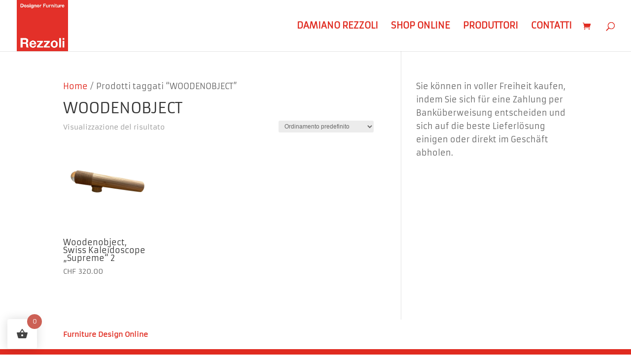

--- FILE ---
content_type: text/plain
request_url: https://www.google-analytics.com/j/collect?v=1&_v=j102&a=465038745&t=pageview&_s=1&dl=https%3A%2F%2Fwww.rezzoli.it%2Fproduct-tag%2Fwoodenobject%2F&ul=en-us%40posix&dt=WOODENOBJECT%20%7C%20Rezzoli%20Designer%20Furniture&sr=1280x720&vp=1280x720&_u=YEBAAEABAAAAACAAI~&jid=2075920407&gjid=895506090&cid=832947947.1769818131&tid=UA-63713732-1&_gid=1723776198.1769818131&_r=1&_slc=1&gtm=45He61r1n81WSWCZ7Cv899993809za200zd899993809&gcd=13l3l3l3l1l1&dma=0&tag_exp=103116026~103200004~104527906~104528500~104684208~104684211~115616985~115938465~115938469~116185181~116185182~116988315~117041588&did=5CDcaG&z=1061374490
body_size: -449
content:
2,cG-TC7D2QWL3S